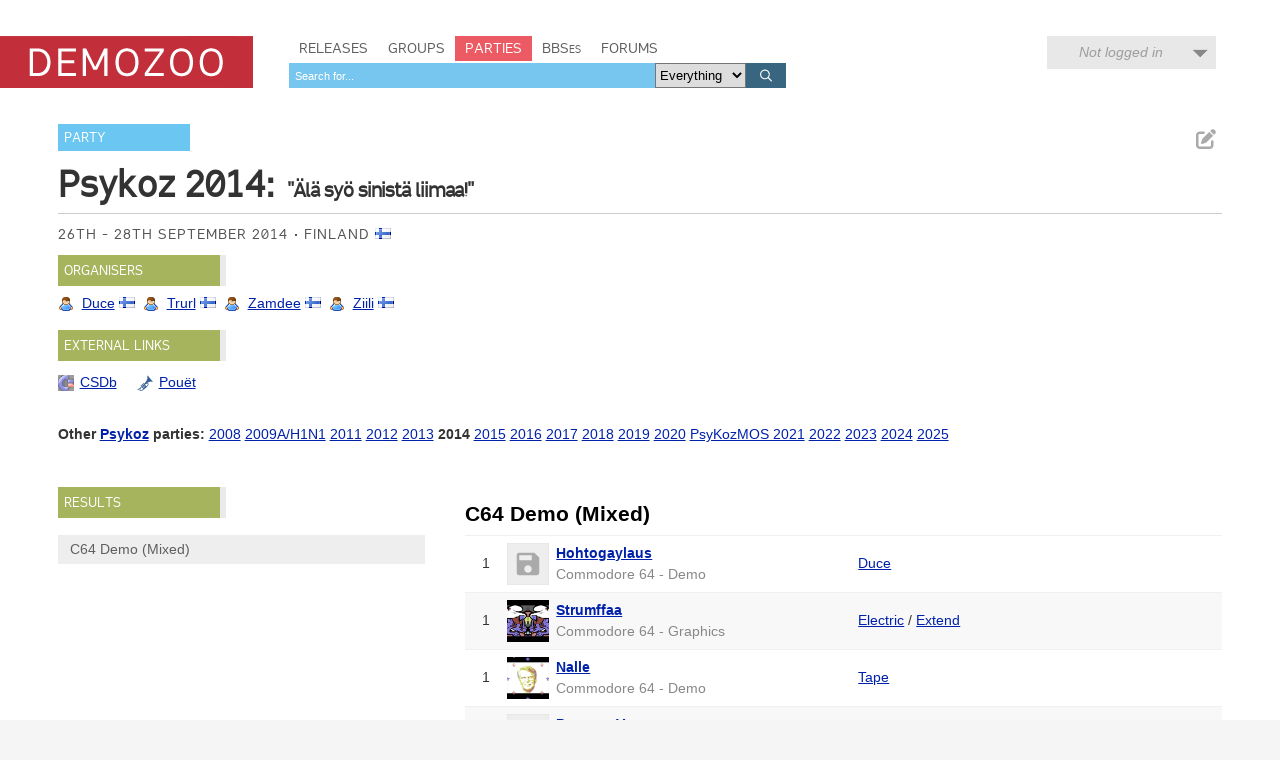

--- FILE ---
content_type: text/html; charset=utf-8
request_url: https://demozoo.org/parties/4713/
body_size: 5056
content:
<!DOCTYPE html>
<html lang="en">

<head>
    <meta charset="utf-8" />
    <meta name="format-detection" content="telephone=no" />
    <meta name="viewport" content="width=device-width, initial-scale=1" />
    <title>Psykoz 2014 - Demozoo</title>

    
    <link rel="stylesheet" href="/static/CACHE/css/output.54c2a951fe86.css" type="text/css">
    <link rel="stylesheet" href="/static/css/dz.2cab3086ea0d.css" type="text/css" />

    

    <link rel="apple-touch-icon" sizes="180x180" href="/static/images/favicon/apple-touch-icon.png"/>
    <link rel="icon" type="image/png" sizes="32x32" href="/static/images/favicon/favicon-32x32.png"/>
    <link rel="icon" type="image/png" sizes="16x16" href="/static/images/favicon/favicon-16x16.png"/>
    <link rel="manifest" href="/static/images/favicon/manifest.json"/>
    <link rel="mask-icon" href="/static/images/favicon/safari-pinned-tab.svg" color="#c32e3b"/>
    <link rel="shortcut icon" href="/static/images/favicon/favicon.ico"/>
    <meta name="msapplication-config" content="/static/images/favicon/browserconfig.xml"/>
    <meta name="theme-color" content="#ffffff"/>

    <script src="/static/CACHE/js/output.6b0869fdce99.js"></script>

    
    <script src="/static/CACHE/js/output.7a1ba7774ecf.js"></script>


    
    <meta name="twitter:site" content="@demozoo">
    <meta property="og:url" content="https://demozoo.org/parties/4713/" />
    <meta property="og:title" content="Psykoz 2014: &quot;Älä syö sinistä liimaa!&quot;" />
    <meta property="og:description" content="Check out the results and releases from Psykoz 2014, held 26th - 28th September 2014 in Finland on Demozoo." />
    
    <meta property="og:image" content="https://demozoo.org/static/images/fb-1200x627.png"/>

</head>
<body class="show_party">

    <script type="text/javascript">
      (function(i,s,o,g,r,a,m){i['GoogleAnalyticsObject']=r;i[r]=i[r]||function(){
      (i[r].q=i[r].q||[]).push(arguments)},i[r].l=1*new Date();a=s.createElement(o),
      m=s.getElementsByTagName(o)[0];a.async=1;a.src=g;m.parentNode.insertBefore(a,m)
      })(window,document,'script','//www.google-analytics.com/analytics.js','ga');
      ga('create', 'UA-46757706-1', 'demozoo.org');
      ga('send', 'pageview');
    </script>

    <template data-lightbox-template>
        <div id="lightbox_outer">
            <div id="lightbox_middle">
                <div id="lightbox">
                    <button class="lightbox_close" data-lightbox-close title="Close">

<svg class="icon">
    <use xmlns:xlink="http://www.w3.org/1999/xlink" xlink:href="/static/images/icons.bc99db8714d4.svg#icon--x"></use>
</svg>
</button>
                    <div data-lightbox-content></div>
                </div>
            </div>
        </div>
    </template>

    <div class="site">
        
        <header>
            <div class="site__header">
                <div class="logo"><a href="/"><span class="logo__label">Demozoo</span></a></div>
                <nav>
                    <ul>
                        <li class=""><a href="/productions/">Releases</a></li>
                        <li class=""><a href="/groups/">Groups</a></li>
                        <li class="active"><a href="/parties/">Parties</a></li>
                        <li class=""><a href="/bbs/" class="smallcaps">BBSes</a></li>
                        <li class=""><a href="/forums/">Forums</a></li>
                    </ul>
                    
                        <form class="search" id="global_search" method="get" action="/search/">
                            <input type="text" name="q" required id="id_global_search-q">
                            <select name="category" id="id_global_search-category">
  <option value="" selected>Everything</option>

  <option value="production">Productions</option>

  <option value="graphics">Graphics</option>

  <option value="music">Music</option>

  <option value="scener">Sceners</option>

  <option value="group">Groups</option>

  <option value="party">Parties</option>

  <option value="bbs">BBSes</option>

</select>
                            <button type="submit">
                                

<svg class="icon">
    <use xmlns:xlink="http://www.w3.org/1999/xlink" xlink:href="/static/images/icons.bc99db8714d4.svg#icon--search"></use>
</svg>

                            </button>
                        </form>
                    
                </nav>
                
                
                    <div class="user_menu">
                        
                            <div data-login-status class="user_menu__login_status user_menu__login_status--logged_out">
                                Not logged in
                            </div>
                            <div data-login-menu class="user_menu__body">
                                <form class="user_menu__login_form" action="/account/login/" method="post">
                                    <input type="hidden" name="csrfmiddlewaretoken" value="OuxrYxrzMA4r4sXUE54mptpMK7Dd1GJZBIIVRKqvx5X00C0X6LZ2seLhzgqOXGEr">
                                    <p>
    <label for="id_username">Username:</label>
    <input type="text" name="username" autofocus autocapitalize="none" autocomplete="username" maxlength="150" required id="id_username">
    
    
  </p>

  
  <p>
    <label for="id_password">Password:</label>
    <input type="password" name="password" autocomplete="current-password" required id="id_password">
    
    
      
    
  </p>
                                    
                                    <input type="hidden" name="next" value="/parties/4713/">
                                    
                                    <input type="submit" value="Log in" />
                                </form>
                                <ul>
                                    <li><a href="/account/signup/" class="user_menu__link">Register new account</a></li>
                                    <li><a href="/account/forgotten_password/" class="user_menu__link">Forgotten password</a></li>
                                </ul>
                                <div class="user_menu__sceneid_login_prompt">
                                    ...or log in with
                                    <a class="sceneid_login_button" href="/account/sceneid/auth/?next=/parties/4713/" title="Log in with SceneID">SceneID</a>
                                </div>
                            </div>
                        
                    </div>
                
                

                <div style="clear: both;"></div>
            </div>
        </header>

        <div class="site__content">
            

            
    <script>
        $(function() {
            var resultsMenuList = $('.results-menu__list');

            if (resultsMenuList.length) {
                var resultsMenu = $('.results_menu');
                var resultsMenuColumn = $('.results_menu_column');
                var resultsPanel = $('.results_panel');

                var scrollY = 0,
                    ticking = false,
                    resultsPanelY,
                    resultsPanelBottom,
                    maxResultsMenuY;

                function requestTick(event) {
                    if(!ticking) {
                        requestAnimationFrame(event);
                    }
                    ticking = true;
                }

                function handleScroll() {
                    scrollY = window.scrollY;
                    requestTick(update);
                }

                function handleResize() {
                    requestTick(menuResize);
                }

                function menuResize() {
                    ticking = false;

                    resultsMenu.css({
                        'width': resultsMenuColumn.width() + 'px'
                    });
                }

                function update() {
                    ticking = false;
                    resultsPanelY = resultsPanel.offset().top;
                    resultsPanelBottom = resultsPanelY + resultsPanel.height();
                    maxResultsMenuY = resultsPanelBottom - resultsMenu.height();

                    if (scrollY <= resultsPanelY) {
                        resultsPanel.removeClass('fixed bottom');
                    } else if (scrollY <= maxResultsMenuY - 10) {
                        resultsPanel.removeClass('bottom').addClass('fixed');
                    } else {
                        resultsPanel.removeClass('fixed').addClass('bottom');
                    }
                }

                window.addEventListener('scroll', handleScroll, false);
                window.addEventListener('resize', handleResize, false);
                update();
                menuResize();
            }
        })
    </script>

    <div class="editable_chunk party_core_details">
        <div class="signpost">Party</div>

        
            <ul class="actions">
                
                <li>
                    
<a href="/parties/4713/edit/" class="icon-button edit_chunk" data-lightbox title="Edit party details">
    
    

<svg class="icon">
    <use xmlns:xlink="http://www.w3.org/1999/xlink" xlink:href="/static/images/icons.bc99db8714d4.svg#icon--edit"></use>
</svg>

</a>

                </li>
            </ul>
        

        <div class="focus_title party_name">
            <h2>Psykoz 2014:</h2>
            <h3>"Älä syö sinistä liimaa!"</h3>
            
        </div>

        <ul class="attributes">
            <li class="date">26th - 28th September 2014</li>

            
                <li class="location">
                    Finland
                    
                        <img src="/static/images/icons/flags/fi.png" alt="" />
                    
                </li>
            

            
        </ul>
    </div>

    <div class="panel hidden  editable_chunk organisers_panel" >
    <h3 class="panel__title">Organisers</h3>
    
    <template data-edit-toggle-actions>
        <ul class="actions">
            <li data-edit-toggle-edit>
<button class="icon-button edit_chunk" title="Edit">
    
    

<svg class="icon">
    <use xmlns:xlink="http://www.w3.org/1999/xlink" xlink:href="/static/images/icons.bc99db8714d4.svg#icon--edit"></use>
</svg>

</button>
</li>
            <li data-edit-toggle-done>
<button class="icon-button" title="Done">
    
    

<svg class="icon">
    <use xmlns:xlink="http://www.w3.org/1999/xlink" xlink:href="/static/images/icons.bc99db8714d4.svg#icon--check"></use>
</svg>

</button>
</li>
        </ul>
    </template>

    
    
    
        
            <ul class="organisers">
                
                    <li class="scener">
                        <a href="/sceners/3072/">Duce</a>
                        
<img src="/static/images/icons/flags/fi.png" alt="(FI)" title="Viiala, Etelä-Pirkanmaa, Pirkanmaa, Finland" />


                        
                        
                    </li>
                
                    <li class="scener">
                        <a href="/sceners/26695/">Trurl</a>
                        
<img src="/static/images/icons/flags/fi.png" alt="(FI)" title="Finland" />


                        
                        
                    </li>
                
                    <li class="scener">
                        <a href="/sceners/68533/">Zamdee</a>
                        
<img src="/static/images/icons/flags/fi.png" alt="(FI)" title="Pirkanmaa, Finland" />


                        
                        
                    </li>
                
                    <li class="scener">
                        <a href="/sceners/45707/">Ziili</a>
                        
<img src="/static/images/icons/flags/fi.png" alt="(FI)" title="Finland" />


                        
                        
                    </li>
                
            </ul>
        
    
    

</div>


    

    
        <div class="panel hidden editable_chunk external_links_panel" >
    <h3 class="panel__title">External links</h3>
    
    

    
    <ul class="external_links">
        
            <li><a href="https://csdb.dk/event/?id=2280" style="background-image: url('/static/images/icons/external_sites/csdb.ecad2e8380e3.png')" title="Psykoz 2014 on CSDb">CSDb</a></li>
        
            <li><a href="https://www.pouet.net/party.php?which=1483&amp;when=2014" style="background-image: url('/static/images/icons/external_sites/pouet.d79c50d09181.png')" title="Psykoz 2014 on Pouët">Pouët</a></li>
        
    </ul>

</div>

    

    
        <div class="parties_in_series">
            <strong>Other <a href="/parties/series/1213/">Psykoz</a> parties:</strong>
            <ul>
                
                    <li>
                        
                            <a href="/parties/3391/">2008</a>
                        
                    </li>
                
                    <li>
                        
                            <a href="/parties/3054/">2009A/H1N1</a>
                        
                    </li>
                
                    <li>
                        
                            <a href="/parties/4716/">2011</a>
                        
                    </li>
                
                    <li>
                        
                            <a href="/parties/4715/">2012</a>
                        
                    </li>
                
                    <li>
                        
                            <a href="/parties/4714/">2013</a>
                        
                    </li>
                
                    <li>
                        
                            <strong>2014</strong>
                        
                    </li>
                
                    <li>
                        
                            <a href="/parties/4712/">2015</a>
                        
                    </li>
                
                    <li>
                        
                            <a href="/parties/3053/">2016</a>
                        
                    </li>
                
                    <li>
                        
                            <a href="/parties/3468/">2017</a>
                        
                    </li>
                
                    <li>
                        
                            <a href="/parties/3710/">2018</a>
                        
                    </li>
                
                    <li>
                        
                            <a href="/parties/3907/">2019</a>
                        
                    </li>
                
                    <li>
                        
                            <a href="/parties/4125/">2020</a>
                        
                    </li>
                
                    <li>
                        
                            <a href="/parties/4359/">PsyKozMOS 2021</a>
                        
                    </li>
                
                    <li>
                        
                            <a href="/parties/4513/">2022</a>
                        
                    </li>
                
                    <li>
                        
                            <a href="/parties/4770/">2023</a>
                        
                    </li>
                
                    <li>
                        
                            <a href="/parties/5081/">2024</a>
                        
                    </li>
                
                    <li>
                        
                            <a href="/parties/5381/">2025</a>
                        
                    </li>
                
            </ul>
        </div>
    

    

    

    

    
        

<div class="panel results_panel">
    <div class="results_menu_column">
        <div class="results_menu">
            <h3 class="panel__title">Results</h3>
            
                <ul class="results-menu__list">
                    
                        <li><a href="#competition_18094">C64 Demo (Mixed)</a></li>
                    
                    
                </ul>
            
        </div>
    </div>

    <div class="results_body">
        
            <section class="competition editable_chunk" id="competition_18094">

                

                <h4 class="competition__heading">C64 Demo (Mixed)</h4>

                
                    

<table class="table" summary="">
    <colgroup>
        <col class="col--ranking"/>
        <col class="col--thumb" />
        <col class="col--production" />
        <col />
        <col class="col--score" />
    </colgroup>
    <tbody>
        
            <tr class="result">
                <td>
                    <span class="result__ranking">1</span>
                </td>
                <td>
                    
                        <div class="media media--thumbnail">
                            

<svg class="icon">
    <use xmlns:xlink="http://www.w3.org/1999/xlink" xlink:href="/static/images/icons.bc99db8714d4.svg#icon--production"></use>
</svg>

                        </div>
                    

                </td>
                <td>
                    <div class="result__title">
                        <a href="/productions/327119/">Hohtogaylaus</a>
                    </div>
                    <div class="meta">Commodore 64 - Demo</div>
                </td>
                <td>
                    <div class="result__author">
    
        
        <a href="/sceners/3072/">Duce</a>
    
    

</div>
                </td>
                <td>
                    <div class="result__score"></div>
                </td>
            </tr>
        
            <tr class="result">
                <td>
                    <span class="result__ranking">1</span>
                </td>
                <td>
                    
                        <div class="media media--thumbnail microthumb">
    <img alt=""
         data-natural-width="200"
         data-natural-height="141"
         itemprop="image"
         src="https://media.demozoo.org/screens/t/29/21/88bb.330220.png"
    />
</div>


                    

                </td>
                <td>
                    <div class="result__title">
                        <a href="/graphics/327120/">Strumffaa</a>
                    </div>
                    <div class="meta">Commodore 64 - Graphics</div>
                </td>
                <td>
                    <div class="result__author">
    
        
        <a href="/sceners/6987/">Electric</a>
    
    
        /
        
            
            <a href="/groups/3074/">Extend</a>
        
    

</div>
                </td>
                <td>
                    <div class="result__score"></div>
                </td>
            </tr>
        
            <tr class="result">
                <td>
                    <span class="result__ranking">1</span>
                </td>
                <td>
                    
                        <div class="media media--thumbnail microthumb">
    <img alt=""
         data-natural-width="200"
         data-natural-height="141"
         itemprop="image"
         src="https://media.demozoo.org/screens/t/da/0d/e6a7.330219.png"
    />
</div>


                    

                </td>
                <td>
                    <div class="result__title">
                        <a href="/productions/327121/">Nalle</a>
                    </div>
                    <div class="meta">Commodore 64 - Demo</div>
                </td>
                <td>
                    <div class="result__author">
    
        
        <a href="/sceners/3070/">Tape</a>
    
    

</div>
                </td>
                <td>
                    <div class="result__score"></div>
                </td>
            </tr>
        
            <tr class="result">
                <td>
                    <span class="result__ranking"></span>
                </td>
                <td>
                    
                        <div class="media media--thumbnail">
                            

<svg class="icon">
    <use xmlns:xlink="http://www.w3.org/1999/xlink" xlink:href="/static/images/icons.bc99db8714d4.svg#icon--music"></use>
</svg>

                        </div>
                    

                </td>
                <td>
                    <div class="result__title">
                        <a href="/music/153896/">Presque Vu</a>
                    </div>
                    <div class="meta">Commodore 64 - Music</div>
                </td>
                <td>
                    <div class="result__author">
    
        
        <a href="/sceners/138/">Vegard</a>
    
    
        /
        
            
            <a href="/groups/139/">Svenonacid</a>
        
    

</div>
                </td>
                <td>
                    <div class="result__score"></div>
                </td>
            </tr>
        
            <tr class="result">
                <td>
                    <span class="result__ranking"></span>
                </td>
                <td>
                    
                        <div class="media media--thumbnail microthumb">
    <img alt=""
         data-natural-width="200"
         data-natural-height="141"
         itemprop="image"
         src="https://media.demozoo.org/screens/t/a3/bd/07b6.330218.png"
    />
</div>


                    

                </td>
                <td>
                    <div class="result__title">
                        <a href="/productions/327122/">Palveluinfo!</a>
                    </div>
                    <div class="meta">Commodore 64 - Demo</div>
                </td>
                <td>
                    <div class="result__author">
    
        
        <a href="/groups/14292/">Yleisradio</a>
    
    

</div>
                </td>
                <td>
                    <div class="result__score"></div>
                </td>
            </tr>
        
            <tr class="result">
                <td>
                    <span class="result__ranking"></span>
                </td>
                <td>
                    
                        <div class="media media--thumbnail">
                            

<svg class="icon">
    <use xmlns:xlink="http://www.w3.org/1999/xlink" xlink:href="/static/images/icons.bc99db8714d4.svg#icon--music"></use>
</svg>

                        </div>
                    

                </td>
                <td>
                    <div class="result__title">
                        <a href="/music/327123/">Läkerol</a>
                    </div>
                    <div class="meta">Commodore 64 - Music</div>
                </td>
                <td>
                    <div class="result__author">
    
        
        <a href="/sceners/3071/">Barracuda</a>
    
    

</div>
                </td>
                <td>
                    <div class="result__score"></div>
                </td>
            </tr>
        
            <tr class="result">
                <td>
                    <span class="result__ranking"></span>
                </td>
                <td>
                    
                        <div class="media media--thumbnail microthumb">
    <img alt=""
         data-natural-width="200"
         data-natural-height="141"
         itemprop="image"
         src="https://media.demozoo.org/screens/t/f2/d9/60b8.330217.png"
    />
</div>


                    

                </td>
                <td>
                    <div class="result__title">
                        <a href="/graphics/327124/">YLE PETSCII</a>
                    </div>
                    <div class="meta">Commodore 64 - Graphics</div>
                </td>
                <td>
                    <div class="result__author">
    
        
        <a href="/groups/14292/">Yleisradio</a>
    
    

</div>
                </td>
                <td>
                    <div class="result__score"></div>
                </td>
            </tr>
        
            <tr class="result">
                <td>
                    <span class="result__ranking"></span>
                </td>
                <td>
                    
                        <div class="media media--thumbnail microthumb">
    <img alt=""
         data-natural-width="200"
         data-natural-height="141"
         itemprop="image"
         src="https://media.demozoo.org/screens/t/34/5c/0315.330216.png"
    />
</div>


                    

                </td>
                <td>
                    <div class="result__title">
                        <a href="/graphics/327125/">YLE Demo Disk</a>
                    </div>
                    <div class="meta">Commodore 64 - Graphics</div>
                </td>
                <td>
                    <div class="result__author">
    
        
        <a href="/groups/14292/">Yleisradio</a>
    
    

</div>
                </td>
                <td>
                    <div class="result__score"></div>
                </td>
            </tr>
        
    </tbody>
</table>

                
            </section>
        

        

        
    </div>
</div>

    

    
    <p class="last_edited_by">
        Last edited on 31 Jul 2023 by <a class="user" href="/users/2994/">tero_risti</a>.
        <a href="/parties/4713/history/">See all edits</a>
    </p>



    


    
        <div class="comments_panel">
            
                <h3><a href="/account/login/?next=/parties/4713/">Be the first to comment on this party...</a></h3>
            
            
        </div>
    



            <div style="clear: both;"></div>
        </div>

        <footer>
            <div class="site__footer">
                <nav>
                    <ul>
                        <li>&copy; 2025 <a href="/pages/demozoo-team/">Demozoo staff</a> and contributors</li><!--
                        srsly. do we still need these CSS hacks in 2015?!?
                        --><li>Kindly hosted by <a href="https://zetta.io/">zetta.io</a></li><!--
                        --><li><a href="/pages/faq/">FAQ</a></li><!--
                        --><li><a href="https://discord.gg/AJ2xV8X">Discord</a></li><!--
                        --><li><a href="https://github.com/demozoo/demozoo">Get the source</a></li>
                    </ul>
                </nav>
            </div>
        </footer>
    </div>
    <script src="/static/js/demozoo.500226414eb0.js"></script>
<script defer src="https://static.cloudflareinsights.com/beacon.min.js/vcd15cbe7772f49c399c6a5babf22c1241717689176015" integrity="sha512-ZpsOmlRQV6y907TI0dKBHq9Md29nnaEIPlkf84rnaERnq6zvWvPUqr2ft8M1aS28oN72PdrCzSjY4U6VaAw1EQ==" data-cf-beacon='{"version":"2024.11.0","token":"0d9979136fd54319b75ab2f53646aa2f","r":1,"server_timing":{"name":{"cfCacheStatus":true,"cfEdge":true,"cfExtPri":true,"cfL4":true,"cfOrigin":true,"cfSpeedBrain":true},"location_startswith":null}}' crossorigin="anonymous"></script>
<script>(function(){function c(){var b=a.contentDocument||a.contentWindow.document;if(b){var d=b.createElement('script');d.innerHTML="window.__CF$cv$params={r:'9a975f7e2d290044',t:'MTc2NDk3Nzg2Mw=='};var a=document.createElement('script');a.src='/cdn-cgi/challenge-platform/scripts/jsd/main.js';document.getElementsByTagName('head')[0].appendChild(a);";b.getElementsByTagName('head')[0].appendChild(d)}}if(document.body){var a=document.createElement('iframe');a.height=1;a.width=1;a.style.position='absolute';a.style.top=0;a.style.left=0;a.style.border='none';a.style.visibility='hidden';document.body.appendChild(a);if('loading'!==document.readyState)c();else if(window.addEventListener)document.addEventListener('DOMContentLoaded',c);else{var e=document.onreadystatechange||function(){};document.onreadystatechange=function(b){e(b);'loading'!==document.readyState&&(document.onreadystatechange=e,c())}}}})();</script></body>
</html>


--- FILE ---
content_type: application/javascript; charset=UTF-8
request_url: https://demozoo.org/cdn-cgi/challenge-platform/h/g/scripts/jsd/5eaf848a0845/main.js?
body_size: 4672
content:
window._cf_chl_opt={xkKZ4:'g'};~function(R4,g,i,E,Q,e,C,c){R4=V,function(j,Y,Rd,R3,b,F){for(Rd={j:525,Y:450,b:521,F:541,H:463,k:539,G:542,a:467,n:427,o:464,O:442},R3=V,b=j();!![];)try{if(F=-parseInt(R3(Rd.j))/1+-parseInt(R3(Rd.Y))/2*(parseInt(R3(Rd.b))/3)+parseInt(R3(Rd.F))/4*(parseInt(R3(Rd.H))/5)+parseInt(R3(Rd.k))/6*(parseInt(R3(Rd.G))/7)+-parseInt(R3(Rd.a))/8*(parseInt(R3(Rd.n))/9)+-parseInt(R3(Rd.o))/10+parseInt(R3(Rd.O))/11,F===Y)break;else b.push(b.shift())}catch(H){b.push(b.shift())}}(R,902225),g=this||self,i=g[R4(508)],E=function(RM,RI,RU,Ry,RA,Rt,R5,Y,b,F){return RM={j:435,Y:515},RI={j:505,Y:505,b:444,F:505,H:505,k:466,G:505,a:504,n:504},RU={j:465},Ry={j:491},RA={j:465,Y:504,b:503,F:458,H:511,k:503,G:458,a:491,n:444,o:491,O:444,m:505,T:444,l:505,W:503,N:458,K:511,z:444,S:491,v:444,J:444,f:505,B:444,Z:444,L:466},Rt={j:529,Y:504},R5=R4,Y=String[R5(RM.j)],b={'h':function(H){return H==null?'':b.g(H,6,function(k,R6){return R6=V,R6(Rt.j)[R6(Rt.Y)](k)})},'g':function(H,G,o,R7,O,T,W,N,K,z,S,J,B,Z,L,R0,R1,R2){if(R7=R5,H==null)return'';for(T={},W={},N='',K=2,z=3,S=2,J=[],B=0,Z=0,L=0;L<H[R7(RA.j)];L+=1)if(R0=H[R7(RA.Y)](L),Object[R7(RA.b)][R7(RA.F)][R7(RA.H)](T,R0)||(T[R0]=z++,W[R0]=!0),R1=N+R0,Object[R7(RA.k)][R7(RA.G)][R7(RA.H)](T,R1))N=R1;else{if(Object[R7(RA.b)][R7(RA.G)][R7(RA.H)](W,N)){if(256>N[R7(RA.a)](0)){for(O=0;O<S;B<<=1,Z==G-1?(Z=0,J[R7(RA.n)](o(B)),B=0):Z++,O++);for(R2=N[R7(RA.o)](0),O=0;8>O;B=R2&1|B<<1,Z==G-1?(Z=0,J[R7(RA.n)](o(B)),B=0):Z++,R2>>=1,O++);}else{for(R2=1,O=0;O<S;B=B<<1.25|R2,Z==G-1?(Z=0,J[R7(RA.n)](o(B)),B=0):Z++,R2=0,O++);for(R2=N[R7(RA.o)](0),O=0;16>O;B=B<<1|R2&1,Z==G-1?(Z=0,J[R7(RA.O)](o(B)),B=0):Z++,R2>>=1,O++);}K--,0==K&&(K=Math[R7(RA.m)](2,S),S++),delete W[N]}else for(R2=T[N],O=0;O<S;B=B<<1|1.42&R2,G-1==Z?(Z=0,J[R7(RA.T)](o(B)),B=0):Z++,R2>>=1,O++);N=(K--,K==0&&(K=Math[R7(RA.l)](2,S),S++),T[R1]=z++,String(R0))}if(N!==''){if(Object[R7(RA.W)][R7(RA.N)][R7(RA.K)](W,N)){if(256>N[R7(RA.o)](0)){for(O=0;O<S;B<<=1,G-1==Z?(Z=0,J[R7(RA.z)](o(B)),B=0):Z++,O++);for(R2=N[R7(RA.S)](0),O=0;8>O;B=R2&1|B<<1,G-1==Z?(Z=0,J[R7(RA.v)](o(B)),B=0):Z++,R2>>=1,O++);}else{for(R2=1,O=0;O<S;B=B<<1|R2,Z==G-1?(Z=0,J[R7(RA.z)](o(B)),B=0):Z++,R2=0,O++);for(R2=N[R7(RA.a)](0),O=0;16>O;B=B<<1.24|R2&1,Z==G-1?(Z=0,J[R7(RA.J)](o(B)),B=0):Z++,R2>>=1,O++);}K--,0==K&&(K=Math[R7(RA.f)](2,S),S++),delete W[N]}else for(R2=T[N],O=0;O<S;B=B<<1.4|1.44&R2,G-1==Z?(Z=0,J[R7(RA.B)](o(B)),B=0):Z++,R2>>=1,O++);K--,0==K&&S++}for(R2=2,O=0;O<S;B=R2&1|B<<1.04,G-1==Z?(Z=0,J[R7(RA.v)](o(B)),B=0):Z++,R2>>=1,O++);for(;;)if(B<<=1,Z==G-1){J[R7(RA.Z)](o(B));break}else Z++;return J[R7(RA.L)]('')},'j':function(H,R8){return R8=R5,H==null?'':H==''?null:b.i(H[R8(RU.j)],32768,function(k,R9){return R9=R8,H[R9(Ry.j)](k)})},'i':function(H,G,o,RR,O,T,W,N,K,z,S,J,B,Z,L,R0,R2,R1){for(RR=R5,O=[],T=4,W=4,N=3,K=[],J=o(0),B=G,Z=1,z=0;3>z;O[z]=z,z+=1);for(L=0,R0=Math[RR(RI.j)](2,2),S=1;R0!=S;R1=J&B,B>>=1,B==0&&(B=G,J=o(Z++)),L|=S*(0<R1?1:0),S<<=1);switch(L){case 0:for(L=0,R0=Math[RR(RI.j)](2,8),S=1;R0!=S;R1=J&B,B>>=1,B==0&&(B=G,J=o(Z++)),L|=S*(0<R1?1:0),S<<=1);R2=Y(L);break;case 1:for(L=0,R0=Math[RR(RI.Y)](2,16),S=1;R0!=S;R1=B&J,B>>=1,B==0&&(B=G,J=o(Z++)),L|=(0<R1?1:0)*S,S<<=1);R2=Y(L);break;case 2:return''}for(z=O[3]=R2,K[RR(RI.b)](R2);;){if(Z>H)return'';for(L=0,R0=Math[RR(RI.F)](2,N),S=1;S!=R0;R1=B&J,B>>=1,B==0&&(B=G,J=o(Z++)),L|=S*(0<R1?1:0),S<<=1);switch(R2=L){case 0:for(L=0,R0=Math[RR(RI.F)](2,8),S=1;R0!=S;R1=B&J,B>>=1,0==B&&(B=G,J=o(Z++)),L|=S*(0<R1?1:0),S<<=1);O[W++]=Y(L),R2=W-1,T--;break;case 1:for(L=0,R0=Math[RR(RI.H)](2,16),S=1;R0!=S;R1=B&J,B>>=1,0==B&&(B=G,J=o(Z++)),L|=(0<R1?1:0)*S,S<<=1);O[W++]=Y(L),R2=W-1,T--;break;case 2:return K[RR(RI.k)]('')}if(T==0&&(T=Math[RR(RI.G)](2,N),N++),O[R2])R2=O[R2];else if(R2===W)R2=z+z[RR(RI.a)](0);else return null;K[RR(RI.b)](R2),O[W++]=z+R2[RR(RI.n)](0),T--,z=R2,T==0&&(T=Math[RR(RI.H)](2,N),N++)}}},F={},F[R5(RM.Y)]=b.h,F}(),Q={},Q[R4(424)]='o',Q[R4(474)]='s',Q[R4(530)]='u',Q[R4(490)]='z',Q[R4(449)]='n',Q[R4(436)]='I',Q[R4(516)]='b',e=Q,g[R4(533)]=function(j,Y,F,H,Rn,Ra,RG,RY,o,O,T,W,N,K){if(Rn={j:440,Y:518,b:527,F:440,H:510,k:514,G:497,a:510,n:497,o:481,O:487,m:465,T:454,l:499},Ra={j:493,Y:465,b:519},RG={j:503,Y:458,b:511,F:444},RY=R4,null===Y||void 0===Y)return H;for(o=h(Y),j[RY(Rn.j)][RY(Rn.Y)]&&(o=o[RY(Rn.b)](j[RY(Rn.F)][RY(Rn.Y)](Y))),o=j[RY(Rn.H)][RY(Rn.k)]&&j[RY(Rn.G)]?j[RY(Rn.a)][RY(Rn.k)](new j[(RY(Rn.n))](o)):function(z,Rb,S){for(Rb=RY,z[Rb(Ra.j)](),S=0;S<z[Rb(Ra.Y)];z[S+1]===z[S]?z[Rb(Ra.b)](S+1,1):S+=1);return z}(o),O='nAsAaAb'.split('A'),O=O[RY(Rn.o)][RY(Rn.O)](O),T=0;T<o[RY(Rn.m)];W=o[T],N=P(j,Y,W),O(N)?(K='s'===N&&!j[RY(Rn.T)](Y[W]),RY(Rn.l)===F+W?G(F+W,N):K||G(F+W,Y[W])):G(F+W,N),T++);return H;function G(z,S,Rp){Rp=V,Object[Rp(RG.j)][Rp(RG.Y)][Rp(RG.b)](H,S)||(H[S]=[]),H[S][Rp(RG.F)](z)}},C=R4(445)[R4(438)](';'),c=C[R4(481)][R4(487)](C),g[R4(451)]=function(j,Y,RO,Rg,F,H,k,G){for(RO={j:475,Y:465,b:468,F:444,H:498},Rg=R4,F=Object[Rg(RO.j)](Y),H=0;H<F[Rg(RO.Y)];H++)if(k=F[H],k==='f'&&(k='N'),j[k]){for(G=0;G<Y[F[H]][Rg(RO.Y)];-1===j[k][Rg(RO.b)](Y[F[H]][G])&&(c(Y[F[H]][G])||j[k][Rg(RO.F)]('o.'+Y[F[H]][G])),G++);}else j[k]=Y[F[H]][Rg(RO.H)](function(n){return'o.'+n})},I();function R(V2){return V2='charCodeAt,chctx,sort,xhr-error,vKoX8,chlApiSitekey,Set,map,d.cookie,status,isArray,tabIndex,prototype,charAt,pow,chlApiClientVersion,/invisible/jsd,document,catch,Array,call,ontimeout,location,from,neXFgderzG,boolean,contentWindow,getOwnPropertyNames,splice,onerror,2029722xjoMDh,createElement,onload,getPrototypeOf,304432gHbHwD,source,concat,onreadystatechange,lJ50c+aF-u2g3rqXih6zef1OxkdZGsvyNQb7p$8PWBY9DtRAMVULCTKnom4jIHESw,undefined,contentDocument,[native code],cJDYB1,log,api,send,gRjkt7,errorInfoObject,396354oGiPya,style,641636YciIeb,91YYzPHA,appendChild,function,removeChild,object,navigator,clientInformation,8244lawkrt,now,sid,loading,error on cf_chl_props,msg,gKwbC5,postMessage,fromCharCode,bigint,floor,split,Function,Object,body,28335901trPmtU,timeout,push,_cf_chl_opt;XQlKq9;mpuA2;BYBs3;bqzg9;gtpfA4;SZQFk7;rTYyd6;gTvhm6;ubgT9;JrBNE9;NgAVk0;YBjhw4;WvQh6;cJDYB1;Qgcf5;eHVD2;VJwN2,display: none,stringify,random,number,4mtXGrf,Qgcf5,cloudflare-invisible,chlApiRumWidgetAgeMs,isNaN,/b/ov1/0.758246545891365:1764976925:sMHRt1XQPoseNJYn7v436zRUVZ8R3S5hyV2ixiixHDM/,/jsd/oneshot/5eaf848a0845/0.758246545891365:1764976925:sMHRt1XQPoseNJYn7v436zRUVZ8R3S5hyV2ixiixHDM/,POST,hasOwnProperty,http-code:,href,XMLHttpRequest,error,5WIvdRA,1404300nLEUCu,length,join,7816Tbvoop,indexOf,toString,readyState,__CF$cv$params,hhzn3,parent,string,keys,open,addEventListener,success,event,DOMContentLoaded,includes,chlApiUrl,detail,/cdn-cgi/challenge-platform/h/,_cf_chl_opt,iframe,bind,xkKZ4,jsd,symbol'.split(','),R=function(){return V2},R()}function h(j,Rk,RX,Y){for(Rk={j:527,Y:475,b:524},RX=R4,Y=[];null!==j;Y=Y[RX(Rk.j)](Object[RX(Rk.Y)](j)),j=Object[RX(Rk.b)](j));return Y}function U(F,H,RJ,Rh,k,G,a,n,o,O,m,T){if(RJ={j:432,Y:462,b:471,F:484,H:485,k:488,G:455,a:507,n:461,o:476,O:457,m:443,T:512,l:496,W:485,N:495,K:482,z:485,S:433,v:453,J:485,f:472,B:506,Z:485,L:537,R0:538,R1:492,R2:526,Rf:489,RB:536,RZ:515},Rh=R4,!x(.01))return![];G=(k={},k[Rh(RJ.j)]=F,k[Rh(RJ.Y)]=H,k);try{a=g[Rh(RJ.b)],n=Rh(RJ.F)+g[Rh(RJ.H)][Rh(RJ.k)]+Rh(RJ.G)+a.r+Rh(RJ.a),o=new g[(Rh(RJ.n))](),o[Rh(RJ.o)](Rh(RJ.O),n),o[Rh(RJ.m)]=2500,o[Rh(RJ.T)]=function(){},O={},O[Rh(RJ.l)]=g[Rh(RJ.W)][Rh(RJ.N)],O[Rh(RJ.K)]=g[Rh(RJ.z)][Rh(RJ.S)],O[Rh(RJ.v)]=g[Rh(RJ.J)][Rh(RJ.f)],O[Rh(RJ.B)]=g[Rh(RJ.Z)][Rh(RJ.L)],m=O,T={},T[Rh(RJ.R0)]=G,T[Rh(RJ.R1)]=m,T[Rh(RJ.R2)]=Rh(RJ.Rf),o[Rh(RJ.RB)](E[Rh(RJ.RZ)](T))}catch(l){}}function y(j,Y,RS,Rz,RK,RN,RQ,b,F,H){RS={j:471,Y:534,b:485,F:461,H:476,k:457,G:484,a:488,n:456,o:535,O:443,m:512,T:523,l:520,W:513,N:513,K:460,z:513,S:460,v:536,J:515,f:447},Rz={j:494},RK={j:500,Y:478,b:459,F:500},RN={j:443},RQ=R4,b=g[RQ(RS.j)],console[RQ(RS.Y)](g[RQ(RS.b)]),F=new g[(RQ(RS.F))](),F[RQ(RS.H)](RQ(RS.k),RQ(RS.G)+g[RQ(RS.b)][RQ(RS.a)]+RQ(RS.n)+b.r),b[RQ(RS.o)]&&(F[RQ(RS.O)]=5e3,F[RQ(RS.m)]=function(Re){Re=RQ,Y(Re(RN.j))}),F[RQ(RS.T)]=function(Rs){Rs=RQ,F[Rs(RK.j)]>=200&&F[Rs(RK.j)]<300?Y(Rs(RK.Y)):Y(Rs(RK.b)+F[Rs(RK.F)])},F[RQ(RS.l)]=function(RP){RP=RQ,Y(RP(Rz.j))},H={'t':d(),'lhr':i[RQ(RS.W)]&&i[RQ(RS.N)][RQ(RS.K)]?i[RQ(RS.z)][RQ(RS.S)]:'','api':b[RQ(RS.o)]?!![]:![],'payload':j},F[RQ(RS.v)](E[RQ(RS.J)](JSON[RQ(RS.f)](H)))}function x(j,RT,Ri){return RT={j:448},Ri=R4,Math[Ri(RT.j)]()<j}function D(Rm,Rq,b,F,H,k,G){Rq=(Rm={j:522,Y:486,b:540,F:446,H:502,k:441,G:543,a:517,n:426,o:425,O:531,m:441,T:423},R4);try{return b=i[Rq(Rm.j)](Rq(Rm.Y)),b[Rq(Rm.b)]=Rq(Rm.F),b[Rq(Rm.H)]='-1',i[Rq(Rm.k)][Rq(Rm.G)](b),F=b[Rq(Rm.a)],H={},H=cJDYB1(F,F,'',H),H=cJDYB1(F,F[Rq(Rm.n)]||F[Rq(Rm.o)],'n.',H),H=cJDYB1(F,b[Rq(Rm.O)],'d.',H),i[Rq(Rm.m)][Rq(Rm.T)](b),k={},k.r=H,k.e=null,k}catch(a){return G={},G.r={},G.e=a,G}}function s(j,Y,RF,RV){return RF={j:439,Y:439,b:503,F:469,H:511,k:468,G:532},RV=R4,Y instanceof j[RV(RF.j)]&&0<j[RV(RF.Y)][RV(RF.b)][RV(RF.F)][RV(RF.H)](Y)[RV(RF.k)](RV(RF.G))}function P(j,Y,F,Rw,Rj,H){Rj=(Rw={j:509,Y:510,b:501,F:510,H:422},R4);try{return Y[F][Rj(Rw.j)](function(){}),'p'}catch(k){}try{if(null==Y[F])return void 0===Y[F]?'u':'x'}catch(G){return'i'}return j[Rj(Rw.Y)][Rj(Rw.b)](Y[F])?'a':Y[F]===j[Rj(Rw.F)]?'E':Y[F]===!0?'T':!1===Y[F]?'F':(H=typeof Y[F],Rj(Rw.H)==H?s(j,Y[F])?'N':'f':e[H]||'?')}function d(Rl,Rr,j){return Rl={j:471,Y:437},Rr=R4,j=g[Rr(Rl.j)],Math[Rr(Rl.Y)](+atob(j.t))}function M(b,F,V1,Rx,H,k,G){if(V1={j:452,Y:535,b:478,F:526,H:429,k:479,G:478,a:473,n:434,o:479,O:462,m:483},Rx=R4,H=Rx(V1.j),!b[Rx(V1.Y)])return;F===Rx(V1.b)?(k={},k[Rx(V1.F)]=H,k[Rx(V1.H)]=b.r,k[Rx(V1.k)]=Rx(V1.G),g[Rx(V1.a)][Rx(V1.n)](k,'*')):(G={},G[Rx(V1.F)]=H,G[Rx(V1.H)]=b.r,G[Rx(V1.o)]=Rx(V1.O),G[Rx(V1.m)]=F,g[Rx(V1.a)][Rx(V1.n)](G,'*'))}function V(j,X,p){return p=R(),V=function(Y,b,g){return Y=Y-422,g=p[Y],g},V(j,X)}function I(V0,RL,RB,RC,j,Y,b,F,H){if(V0={j:471,Y:535,b:470,F:430,H:477,k:480,G:528},RL={j:470,Y:430,b:528},RB={j:431},RC=R4,j=g[RC(V0.j)],!j)return;if(!A())return;(Y=![],b=j[RC(V0.Y)]===!![],F=function(Rc,k){if(Rc=RC,!Y){if(Y=!![],!A())return;k=D(),y(k.r,function(G){M(j,G)}),k.e&&U(Rc(RB.j),k.e)}},i[RC(V0.b)]!==RC(V0.F))?F():g[RC(V0.H)]?i[RC(V0.H)](RC(V0.k),F):(H=i[RC(V0.G)]||function(){},i[RC(V0.G)]=function(RD){RD=RC,H(),i[RD(RL.j)]!==RD(RL.Y)&&(i[RD(RL.b)]=H,F())})}function A(RW,RE,j,Y,b){return RW={j:437,Y:428},RE=R4,j=3600,Y=d(),b=Math[RE(RW.j)](Date[RE(RW.Y)]()/1e3),b-Y>j?![]:!![]}}()